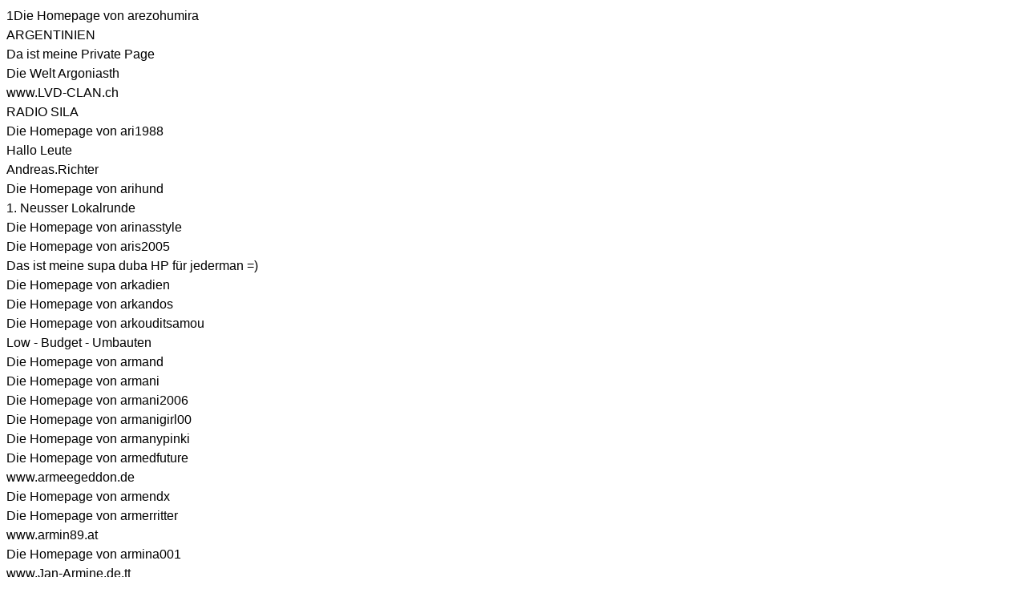

--- FILE ---
content_type: text/html
request_url: http://www.baukasten.homepage.eu/usersitemap_16.htm
body_size: 1826
content:
<!DOCTYPE html public "-//W3C//DTD HTML 4.0 Transitional//EN">
<html>
<head>
<style type="text/css" title="">
body {
	background-color: #ffffff;
	font-family: Arial, Verdana;
	line-height: 1.5em;
}

a, a:link, a:visited, a:hover {
	color: #000000;
	text-decoration: none;
	font-family: Arial, Verdana;
}

a:hover {
	text-decoration: underline; 
}
</style>
</head>

<body>
1<a href="http://www.arezohumira.homepage.eu">Die Homepage von arezohumira</a> <br />
<a href="http://www.argentinien.homepage.eu">ARGENTINIEN</a> <br />
<a href="http://www.argiroudis.homepage.eu">Da ist meine Private Page</a> <br />
<a href="http://www.argoniasth.homepage.eu">Die Welt Argoniasth</a> <br />
<a href="http://www.argosy.homepage.eu">www.LVD-CLAN.ch</a> <br />
<a href="http://www.arguvanlim.homepage.eu">RADIO SILA</a> <br />
<a href="http://www.ari1988.homepage.eu">Die Homepage von ari1988</a> <br />
<a href="http://www.arian1991.homepage.eu">Hallo Leute</a> <br />
<a href="http://www.arichter.homepage.eu">Andreas.Richter</a> <br />
<a href="http://www.arihund.homepage.eu">Die Homepage von arihund</a> <br />
<a href="http://www.arijuka.homepage.eu">1. Neusser Lokalrunde</a> <br />
<a href="http://www.arinasstyle.homepage.eu">Die Homepage von arinasstyle</a> <br />
<a href="http://www.aris2005.homepage.eu">Die Homepage von aris2005</a> <br />
<a href="http://www.ariwa86.homepage.eu">Das ist meine supa duba HP f�r jederman  =)</a> <br />
<a href="http://www.arkadien.homepage.eu">Die Homepage von arkadien</a> <br />
<a href="http://www.arkandos.homepage.eu">Die Homepage von arkandos</a> <br />
<a href="http://www.arkouditsamou.homepage.eu">Die Homepage von arkouditsamou</a> <br />
<a href="http://www.armageddonbikescars.homepage.eu">Low - Budget - Umbauten</a> <br />
<a href="http://www.armand.homepage.eu">Die Homepage von armand</a> <br />
<a href="http://www.armani.homepage.eu">Die Homepage von armani</a> <br />
<a href="http://www.armani2006.homepage.eu">Die Homepage von armani2006</a> <br />
<a href="http://www.armanigirl00.homepage.eu">Die Homepage von armanigirl00</a> <br />
<a href="http://www.armanypinki.homepage.eu">Die Homepage von armanypinki</a> <br />
<a href="http://www.armedfuture.homepage.eu">Die Homepage von armedfuture</a> <br />
<a href="http://www.armeegeddon.homepage.eu">www.armeegeddon.de</a> <br />
<a href="http://www.armendx.homepage.eu">Die Homepage von armendx</a> <br />
<a href="http://www.armerritter.homepage.eu">Die Homepage von armerritter</a> <br />
<a href="http://www.armin89.homepage.eu">www.armin89.at</a> <br />
<a href="http://www.armina001.homepage.eu">Die Homepage von armina001</a> <br />
<a href="http://www.armine1.homepage.eu">www.Jan-Armine.de.tt</a> <br />
<a href="http://www.arminmueller.homepage.eu">Die Homepage von arminmueller</a> <br />
<a href="http://www.arne1993.homepage.eu">Die Homepage von arne1993</a> <br />
<a href="http://www.arnemanu.homepage.eu">Konichi-wa!!! =)</a> <br />
<a href="http://www.arnesa.homepage.eu">Die Homepage von arnesa</a> <br />
<a href="http://www.arnetk.homepage.eu">ArneTK - Mehr als nur TeleKommunikation! F�hlt Euch hier wie zu Hause!</a> <br />
<a href="http://www.arneumg.homepage.eu">Die Homepage von arneumg</a> <br />
<a href="http://www.arnie56.homepage.eu">Die Homepage von arnie56</a> <br />
<a href="http://www.arnoldpage.homepage.eu">Die Homepage von arnoldpage</a> <br />
<a href="http://www.arnosarc.homepage.eu">Alternatoren und Anlasser immer bei ARNO</a> <br />
<a href="http://www.arnsdorf.homepage.eu">Die Homepage von arnsdorf</a> <br />
<a href="http://www.aromadelsol.homepage.eu">Die Homepage von aromadelsol</a> <br />
<a href="http://www.aromeer.homepage.eu">online.gaming</a> <br />
<a href="http://www.aronreiten.homepage.eu">Die Homepage von aronreiten</a> <br />
<a href="http://www.aronvomkirschbachtal.homepage.eu">Homepage von aronvomkirschbachtal</a> <br />
<a href="http://www.arowana.homepage.eu">Die Homepage von arowana</a> <br />
<a href="http://www.arrangebandfan.homepage.eu">Die Homepage von arrangebandfan</a> <br />
<a href="http://www.arrarr.homepage.eu">Die Homepage von arrarr</a> <br />
<a href="http://www.arrathevampire.homepage.eu">Die Homepage von arrathevampire</a> <br />
<a href="http://www.arroganz.homepage.eu">Die Homepage von arroganz</a> <br />
<a href="http://www.arronmaster.homepage.eu">Die Homepage von arronmaster</a> <br />
<a href="http://www.arschente.homepage.eu">Die Homepage von arschente</a> <br />
<a href="http://www.arschi01.homepage.eu">WWE-619</a> <br />
<a href="http://www.arschi3.homepage.eu">Die Homepage von arschi3</a> <br />
<a href="http://www.arschis.homepage.eu">Die Homepage von arschis</a> <br />
<a href="http://www.arschkeks19.homepage.eu">Arschkeks</a> <br />
<a href="http://www.arschking.homepage.eu">Die Homepage von arschking</a> <br />
<a href="http://www.arschkotlett.homepage.eu">www.verplant_at_keller.de</a> <br />
<a href="http://www.arschlochkind.homepage.eu">Die Homepage von arschlochkind</a> <br />
<a href="http://www.arschwasser.homepage.eu">Die Homepage von arschwasser</a> <br />
<a href="http://www.arsenal1953.homepage.eu">Die Homepage von arsenal1953</a> <br />
<a href="http://www.arsenallady.homepage.eu">Arsenallady</a> <br />
<a href="http://www.arsenalrondorfsupergeil.homepage.eu">Arsenal Rondorf - w i r  sind Fussball !!</a> <br />
<a href="http://www.arsmoriendi.homepage.eu">ANAMIA</a> <br />
<a href="http://www.arssra.homepage.eu">stefankottmayr</a> <br />
<a href="http://www.artea2.homepage.eu">geist-und-erde</a> <br />
<a href="http://www.artefaktum.homepage.eu">Artefaktum</a> <br />
<a href="http://www.artelindau.homepage.eu">Die Homepage von artelindau</a> <br />
<a href="http://www.artemus.homepage.eu">Die Homepage von artemus</a> <br />
<a href="http://www.artfranca.homepage.eu">Die Homepage von artfranca</a> <br />
<a href="http://www.arthik1.homepage.eu">Arthik</a> <br />
<a href="http://www.arthuro.homepage.eu">Das ist die erste Test Page von Arthur</a> <br />
<a href="http://www.arti90.homepage.eu">Meine Homepage</a> <br />
<a href="http://www.artiboy.homepage.eu">Die Homepage von artiboy</a> <br />
<a href="http://www.artira1966.homepage.eu">Die Homepage von artira1966</a> <br />
<a href="http://www.artista.homepage.eu">Gem�ldegalerie von Helga Anders-Faber</a> <br />
<a href="http://www.artists.homepage.eu">My World Inside</a> <br />
<a href="http://www.artofnails08.homepage.eu">art of nails Naildesign</a> <br />
<a href="http://www.artoftentation.homepage.eu">ART OF TENTATION  STUDIO</a> <br />
<a href="http://www.artrade.homepage.eu">Fa Octopus Int.</a> <br />
<a href="http://www.artunddesign.homepage.eu">www.ARTUNDDESIGN.net Homepage erstellen</a> <br />
<a href="http://www.artur95.homepage.eu">GameClub</a> <br />
<a href="http://www.arturoo.homepage.eu">Homepage von arturoo</a> <br />
<a href="http://www.artusch.homepage.eu">willkommen auf Artusch�s Homepage</a> <br />
<a href="http://www.arubaclean.homepage.eu">www.meineWebseite.net/Aruba-Wuppertal</a> <br />
<a href="http://www.arvakur.homepage.eu">www.arvakur.de</a> <br />
<a href="http://www.arwenja.homepage.eu">// - BlackRose - //</a> <br />
<a href="http://www.arzuxichxliebexdich.homepage.eu">Die Homepage von arzuxichxliebexdich</a> <br />
<a href="http://www.arzuxiichxliiebexdiich.homepage.eu">Die Homepage von arzuxiichxliiebexdiich</a> <br />
<a href="http://www.as96bautzen.homepage.eu">Hompage von as96</a> <br />
<a href="http://www.asalig.homepage.eu">ZEIT(T)R�UME</a> <br />
<a href="http://www.asash1.homepage.eu">Die Homepage von asash1</a> <br />
<a href="http://www.ascari.homepage.eu">Die Homepage von ascari</a> <br />
<a href="http://www.ascher.homepage.eu">Willkommen auf meiner Homepage</a> <br />
<a href="http://www.aschi19.homepage.eu">www.astrid85.com</a> <br />
<a href="http://www.aschi1985.homepage.eu">Die Homepage von aschi1985</a> <br />
<a href="http://www.asco10249.homepage.eu">Z!3GL3Rs Funserver</a> <br />
<a href="http://www.ascoundlena.homepage.eu">Die Homepage von ascoundlena</a> <br />
<a href="http://www.asdasd2.homepage.eu">Die Homepage von asdasd2</a> <br />
<a href="http://www.asdddsa1.homepage.eu">www.dave-vs-dane.de</a> <br />
<a href="http://www.asdfg2006.homepage.eu">Die Homepage von asdfg2006</a> <br />
<br /><br />Heute ist der 23.01.2026 - 04:38</body>
</html>
